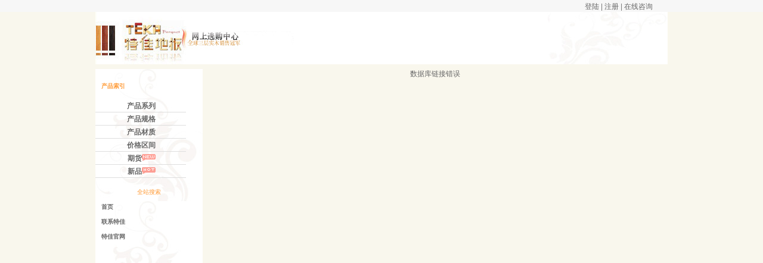

--- FILE ---
content_type: text/html
request_url: http://www.tekasy.cn/eteka/product/index.php?cpfl=%E4%BA%A7%E5%93%81%E8%A7%84%E6%A0%BC&cpid=14*390*390
body_size: 5530
content:
<!DOCTYPE html PUBLIC "-//W3C//DTD XHTML 1.0 Transitional//EN" "http://www.w3.org/TR/xhtml1/DTD/xhtml1-transitional.dtd">
<html xmlns="http://www.w3.org/1999/xhtml">
<head>
<meta name="verify-v1" content="W8AOw8LzOkjflwj9JiCO7DjvWEK9vppVPVL1PG4AjTM=" > 
<title>�ؼѵذ������̳ǲ�Ʒչʾ - ƴ���ذ壬�����ذ壬���ֵذ壬���װ�ذ壬��ů�ذ�</title>
<meta name="keywords" content="�ذ�,ԭװ���ڵذ�,ʵľ�ذ�,����ʵľ�ذ�,���ڵذ�,�ؼѵذ�,TEKA,�����ذ�" />
<meta name="description" content="ԭװ�����ؼѵذ������̳ǣ��ؼѵذ���Ϊȫ������ʵľ���۹ھ�,������ʮ�˸�����,����ŷ���г�������ʮ����������Ͷ����,����ָ���ﵽŷ��E0��׼. 
�����ؼѵذ����޹�˾��ΪTEKA���ؼѣ��ذ��й����ܴ���ֱ2002������ȫ����Χ���γ���ϵͳ��������ϵ��ӵ�м�ʮ���ؼѵذ�ר���ꡣ
" />
<link type="text/css" rel="stylesheet" href="../css/tj.css" />
</head>
<body>
<!--<div class="top2"><a href="../../e/"><img src="../ad.jpg" border="0" /></a></div>-->
<div class="top">
	<div class="top1">
				<span><a href="../regedit/login.php">��½</a> |<a href="../regedit/index.php"> ע��</a> | <a href=http://float2006.tq.cn/static.jsp?version=vip&admiuin=8868236&uin=8868236&ltype=0&iscallback=1 target=_blank>������ѯ</a></span>
			</div>
</div>
<div class="center">
	<div class="main">
		<div class="head">
			<div class="logo"><a href="../index.php"><img src="../images/logo.jpg" alt="ԭװ���� �ؼѵذ�" width="333" height="88" border="0" /></a></div>
			<div class="reg">
				 <div class="reg1"><table width="100%" height="100%" border="0" cellpadding="0" cellspacing="0">
  <tr>
    <td align="" valign="bottom"><object classid="clsid:D27CDB6E-AE6D-11cf-96B8-444553540000" codebase="http://download.macromedia.com/pub/shockwave/cabs/flash/swflash.cab#version=7,0,19,0" width="416" height="50">
      <param name="movie" value="../tel.swf" />
      <param name="quality" value="high" />
      <embed src="../tel.swf" quality="high" pluginspage="http://www.macromedia.com/go/getflashplayer" type="application/x-shockwave-flash" width="416" height="50"></embed>
    </object></td>
  </tr>
</table>
</div>
				<div class="reg2"></div>
			</div>
		</div><script type="text/javascript">
        var GB_ROOT_DIR = "./greybox/";
    </script>

    <script type="text/javascript" src="greybox/AJS.js"></script>
    <script type="text/javascript" src="greybox/AJS_fx.js"></script>
    <script type="text/javascript" src="greybox/gb_scripts.js"></script>
    <link href="greybox/gb_styles.css" rel="stylesheet" type="text/css" media="all" />
<script type="text/javascript">
	
var expandFirstItemAutomatically = false;	// Expand first menu item automatically ?
var initMenuIdToExpand = false;	// Id of menu item that should be initially expanded. the id is defined in the <li> tag.
var expandMenuItemByUrl = true;	// Menu will automatically expand by url - i.e. if the href of the menu item is in the current location, it will expand


var initialMenuItemAlwaysExpanded = true;	// NOT IMPLEMENTED YET

var dhtmlgoodies_slmenuObj;
var divToScroll = false;
var ulToScroll = false;	
var divCounter = 1;
var otherDivsToScroll = new Array();
var divToHide = false;
var parentDivToHide = new Array();
var ulToHide = false;
var offsetOpera = 0;
if(navigator.userAgent.indexOf('Opera')>=0)offsetOpera=1;	
var slideMenuHeightOfCurrentBox = 0;
var objectsToExpand = new Array();
var initExpandIndex = 0;
var alwaysExpanedItems = new Array();
	
function popMenusToShow()
{
	var obj = divToScroll;
	var endArray = new Array();
	while(obj && obj.tagName!='BODY'){
		if(obj.tagName=='DIV' && obj.id.indexOf('slideDiv')>=0){
			var objFound = -1;
			for(var no=0;no<otherDivsToScroll.length;no++){
				if(otherDivsToScroll[no]==obj){
					objFound = no;		
				}					
			}	
			if(objFound>=0){
				otherDivsToScroll.splice(objFound,1);	
			}		
		}	
		obj = obj.parentNode;
	}	
}

function showSubMenu(e,inputObj)
{

	if(this && this.tagName)inputObj = this.parentNode;
	if(inputObj && inputObj.tagName=='LI'){
		divToScroll = inputObj.getElementsByTagName('DIV')[0];
		for(var no=0;no<otherDivsToScroll.length;no++){
			if(otherDivsToScroll[no]==divToScroll)return;
		}			
	}
	hidingInProcess = false;
	if(otherDivsToScroll.length>0){
		if(divToScroll){				
			if(otherDivsToScroll.length>0){
				popMenusToShow();
			}
			if(otherDivsToScroll.length>0){	
				autoHideMenus();
				hidingInProcess = true;
			}
		}	
	}		
	if(divToScroll && !hidingInProcess){
		divToScroll.style.display='';
		otherDivsToScroll.length = 0;
		otherDivToScroll = divToScroll.parentNode;
		otherDivsToScroll.push(divToScroll);	
		while(otherDivToScroll && otherDivToScroll.tagName!='BODY'){
			if(otherDivToScroll.tagName=='DIV' && otherDivToScroll.id.indexOf('slideDiv')>=0){
				otherDivsToScroll.push(otherDivToScroll);
									
			}
			otherDivToScroll = otherDivToScroll.parentNode;
		}			
		ulToScroll = divToScroll.getElementsByTagName('UL')[0];
		if(divToScroll.style.height.replace('px','')/1<=1)scrollDownSub();
	}	
	
	return false;
}



function autoHideMenus()
{
	if(otherDivsToScroll.length>0){
		divToHide = otherDivsToScroll[otherDivsToScroll.length-1];
		parentDivToHide.length=0;
		var obj = divToHide.parentNode.parentNode.parentNode;
		while(obj && obj.tagName=='DIV'){			
			if(obj.id.indexOf('slideDiv')>=0)parentDivToHide.push(obj);
			obj = obj.parentNode.parentNode.parentNode;
		}
		var tmpHeight = (divToHide.style.height.replace('px','')/1 - slideMenuHeightOfCurrentBox);
		if(tmpHeight<0)tmpHeight=0;
		if(slideMenuHeightOfCurrentBox)divToHide.style.height = tmpHeight  + 'px';
		ulToHide = divToHide.getElementsByTagName('UL')[0];
		slideMenuHeightOfCurrentBox = ulToHide.offsetHeight;
		scrollUpMenu();		
	}else{
		slideMenuHeightOfCurrentBox = 0;
		showSubMenu();			
	}
}


function scrollUpMenu()
{

	var height = divToHide.offsetHeight;
	height-=15;
	if(height<0)height=0;
	divToHide.style.height = height + 'px';

	for(var no=0;no<parentDivToHide.length;no++){	
		parentDivToHide[no].style.height = parentDivToHide[no].getElementsByTagName('UL')[0].offsetHeight + 'px';
	}
	if(height>0){
		setTimeout('scrollUpMenu()',5);
	}else{
		divToHide.style.display='none';
		otherDivsToScroll.length = otherDivsToScroll.length-1;
		autoHideMenus();			
	}
}	

function scrollDownSub()
{
	if(divToScroll){			
		var height = divToScroll.offsetHeight/1;
		var offsetMove =Math.min(15,(ulToScroll.offsetHeight - height));
		height = height +offsetMove ;
		divToScroll.style.height = height + 'px';
		
		for(var no=1;no<otherDivsToScroll.length;no++){
			var tmpHeight = otherDivsToScroll[no].offsetHeight/1 + offsetMove;
			otherDivsToScroll[no].style.height = tmpHeight + 'px';
		}			
		if(height<ulToScroll.offsetHeight)setTimeout('scrollDownSub()',5); else {
			divToScroll = false;
			ulToScroll = false;
			if(objectsToExpand.length>0 && initExpandIndex<(objectsToExpand.length-1)){
				initExpandIndex++;
				
				showSubMenu(false,objectsToExpand[initExpandIndex]);
			}
		}
	}
}
	
function initSubItems(inputObj,currentDepth)
{		
	divCounter++;		
	var div = document.createElement('DIV');	// Creating new div		
	div.style.overflow = 'hidden';	
	div.style.position = 'relative';
	div.style.display='none';
	div.style.height = '1px';
	div.id = 'slideDiv' + divCounter;
	div.className = 'slideMenuDiv' + currentDepth;		
	inputObj.parentNode.appendChild(div);	// Appending DIV as child element of <LI> that is parent of input <UL>		
	div.appendChild(inputObj);	// Appending <UL> to the div
	var menuItem = inputObj.getElementsByTagName('LI')[0];
	while(menuItem){
		if(menuItem.tagName=='LI'){
			var aTag = menuItem.getElementsByTagName('A')[0];
			aTag.className='slMenuItem_depth'+currentDepth;	
			var subUl = menuItem.getElementsByTagName('UL');
			if(subUl.length>0){
				initSubItems(subUl[0],currentDepth+1);					
			}
			aTag.onclick = showSubMenu;				
		}			
		menuItem = menuItem.nextSibling;						
	}		
}

function initSlideDownMenu()
{
	dhtmlgoodies_slmenuObj = document.getElementById('dhtmlgoodies_slidedown_menu');
	dhtmlgoodies_slmenuObj.style.visibility='visible';
	var mainUl = dhtmlgoodies_slmenuObj.getElementsByTagName('UL')[0];		
	var mainMenuItem = mainUl.getElementsByTagName('LI')[0];
	mainItemCounter = 1;
	while(mainMenuItem){			
		if(mainMenuItem.tagName=='LI'){
			var aTag = mainMenuItem.getElementsByTagName('A')[0];
			aTag.className='slMenuItem_depth1';	
			var subUl = mainMenuItem.getElementsByTagName('UL');
			if(subUl.length>0){
				mainMenuItem.id = 'mainMenuItem' + mainItemCounter;
				initSubItems(subUl[0],2);
				aTag.onclick = showSubMenu;
				mainItemCounter++;
			}				
		}			
		mainMenuItem = mainMenuItem.nextSibling;	
	}		
	
	if(location.search.indexOf('mainMenuItemToSlide')>=0){
		var items = location.search.split('&');
		for(var no=0;no<items.length;no++){
			if(items[no].indexOf('mainMenuItemToSlide')>=0){
				values = items[no].split('=');
				showSubMenu(false,document.getElementById('mainMenuItem' + values[1]));	
				initMenuIdToExpand = false;				
			}
		}			
	}else if(expandFirstItemAutomatically>0){
		if(document.getElementById('mainMenuItem' + expandFirstItemAutomatically)){
			showSubMenu(false,document.getElementById('mainMenuItem' + expandFirstItemAutomatically));
			initMenuIdToExpand = false;
		}
	}

	if(expandMenuItemByUrl)
	{
		var aTags = dhtmlgoodies_slmenuObj.getElementsByTagName('A');
		for(var no=0;no<aTags.length;no++){
			var hrefToCheckOn = aTags[no].href;				
			if(location.href.indexOf(hrefToCheckOn)>=0 && hrefToCheckOn.indexOf('#')<hrefToCheckOn.length-1){
				initMenuIdToExpand = false;
				var obj = aTags[no].parentNode;
				while(obj && obj.id!='dhtmlgoodies_slidedown_menu'){
					if(obj.tagName=='LI'){							
						var subUl = obj.getElementsByTagName('UL');
						if(initialMenuItemAlwaysExpanded)alwaysExpanedItems[obj.parentNode] = true;
						if(subUl.length>0){								
							objectsToExpand.unshift(obj);
						}
					}
					obj = obj.parentNode;	
				}
				showSubMenu(false,objectsToExpand[0]);
				break;					
			}			
		}
	}
			
	if(initMenuIdToExpand)
	{
		objectsToExpand = new Array();
		var obj = document.getElementById(initMenuIdToExpand)
		while(obj && obj.id!='dhtmlgoodies_slidedown_menu'){
			if(obj.tagName=='LI'){
				var subUl = obj.getElementsByTagName('UL');
				if(initialMenuItemAlwaysExpanded)alwaysExpanedItems[obj.parentNode] = true;
				if(subUl.length>0){						
					objectsToExpand.unshift(obj);
				}
			}
			obj = obj.parentNode;	
		}
		
		showSubMenu(false,objectsToExpand[0]);

	}
	

		
}
	
	</script>
<div class="middle">
		  <div class="fl">
				<div id="leftMenu">
				<h5 style="text-align:left; padding-top:5px; padding-left:10px; color:#FF9933" >��Ʒ����</h5>
					<!-- START OF MENU -->
					<div id="dhtmlgoodies_slidedown_menu">
						<ul>
							<li><a href="#">��Ʒϵ��</a>
								<ul>
									<a href="../product/index.php?cpfl=��Ʒϵ��&cpid=���װ�ϵ��">���װ�ϵ��</a>
									
									<a href="../product/index.php?cpfl=��Ʒϵ��&cpid=ϸ��ϵ��">ϸ��ϵ��</a>
									<a href="../product/index.php?cpfl=��Ʒϵ��&cpid=����ϵ��">����ϵ��</a>
									<a href="../product/index.php?cpfl=��Ʒϵ��&cpid=�Ų�ϵ��">�Ų�ϵ��</a>
									<a href="../product/index.php?cpfl=��Ʒϵ��&cpid=����ϵ��">����ϵ��</a>
									<a href="../product/index.php?cpfl=��Ʒϵ��&cpid=����ϵ��">����ϵ��</a>
									<a href="../product/index.php?cpfl=��Ʒϵ��&cpid=�˶�ϵ��">�˶�ϵ��</a>
									<a href="../product/index.php?cpfl=��Ʒϵ��&cpid=�ʼ�ϵ��">�ʼ�ϵ��</a>
									<a href="../product/index.php?cpfl=��Ʒϵ��&cpid=ǧ��ϵ��">ǧ��ϵ��</a>
									<a href="../product/index.php?cpfl=��Ʒϵ��&cpid=��ůϵ��">��ůϵ��</a>
									<a href="../product/index.php?cpfl=��Ʒϵ��&cpid=����ϵ��">����ϵ��</a>
									<a href="../product/index.php?cpfl=��Ʒϵ��&cpid=���ް�ϵ��">���ް�ϵ��</a>
								</ul>
							</li>
							<li><a href="#">��Ʒ���</a>
								<ul>
									<a href="../product/index.php?cpfl=��Ʒ���&cpid=14*195*2200">14*195*2200</a>
									<a href="../product/index.php?cpfl=��Ʒ���&cpid=14*180*2200">14*180*2200</a>
									<a href="../product/index.php?cpfl=��Ʒ���&cpid=14*180*2190">14*180*2190</a>
									<a href="../product/index.php?cpfl=��Ʒ���&cpid=14*127*2200">14*127*2200</a>
									<a href="../product/index.php?cpfl=��Ʒ���&cpid=14*127*1090">14*127*1090</a>
									<a href="../product/index.php?cpfl=��Ʒ���&cpid=14*127*1210">14*127*1210</a>
									<a href="../product/index.php?cpfl=��Ʒ���&cpid=14*127*1200">14*127*1200</a>
									<a href="../product/index.php?cpfl=��Ʒ���&cpid=14*127*508">14*127*508</a>
									<a href="../product/index.php?cpfl=��Ʒ���&cpid=14*390*390">14*390*390</a>
									<a href="../product/index.php?cpfl=��Ʒ���&cpid=14*155*1800">14*155*1800</a>
									<a href="../product/index.php?cpfl=��Ʒ���&cpid=14*155*2200">14*155*2200</a>
									<a href="../product/index.php?cpfl=��Ʒ���&cpid=14*90*1210">14*90*1210</a>
									<a href="../product/index.php?cpfl=��Ʒ���&cpid=19*195*2200">19*195*2200</a>
									<a href="../product/index.php?cpfl=��Ʒ���&cpid=�������">�������</a>
								</ul>		
							</li>
							<li><a href="#">��Ʒ����</a>
								<ul>
									<a href="../product/index.php?cpfl=��Ʒ����&cpid=ӡ��ľ">ӡ��ľ</a>
									<a href="../product/index.php?cpfl=��Ʒ����&cpid=��ľ">��ľ</a>
									<a href="../product/index.php?cpfl=��Ʒ����&cpid=����ľ">����ľ</a>
									<a href="../product/index.php?cpfl=��Ʒ����&cpid=��ľ">��ľ</a>
									<a href="../product/index.php?cpfl=��Ʒ����&cpid=����֦">����֦</a>
									<a href="../product/index.php?cpfl=��Ʒ����&cpid=�һ�о">�һ�о</a>
									<a href="../product/index.php?cpfl=��Ʒ����&cpid=��ľ">��ľ</a>
									<a href="../product/index.php?cpfl=��Ʒ����&cpid=��ľ">��ľ</a>
									<a href="../product/index.php?cpfl=��Ʒ����&cpid=����">����</a>
									<a href="../product/index.php?cpfl=��Ʒ����&cpid=��ľ">��ľ</a>
								</ul>
							</li>
							<li><a href="#">�۸�����</a>
								<ul>
									<a href="../product/index.php?cpfl=�۸�����&cpid=0-500">500����</a>
									<a href="../product/index.php?cpfl=�۸�����&cpid=500-1000">500-1000</a>
									<a href="../product/index.php?cpfl=�۸�����&cpid=1000-1800">1000-1800</a>
									<a href="../product/index.php?cpfl=�۸�����&cpid=1800-2500">1800-2500</a>
									<a href="../product/index.php?cpfl=�۸�����&cpid=2500">2500����</a>
									
								</ul>		
							</li>
							<li><a href="../qh.html"  rel="gb_page_fs[]">�ڻ�<img src="../images/gnew.gif"  border="0" /></a>
							<li><a href="../new.html"  rel="gb_page_fs[]">��Ʒ<img src="../images/hot.jpg"  border="0" /></a>	
							</li>
						</ul>
					</div>
					<!-- END OF MENU -->
					<script type="text/javascript">
					initSlideDownMenu();
					</script>
					<br/>
					<span class="search" style="color:#FF9933; font-size:10px" ><a href="search.php">ȫվ����</a></span>
					 <div class="link"><a href="../">��ҳ</a></div>
					 <div class="link"><a href="../contact" >��ϵ�ؼ�</a></div>
					 <div class="link"><a href="http://www.tekasy.cn/main.php" target="_blank">�ؼѹ���</a></div>
			  </div>
			</div>
���ݿ����Ӵ���

--- FILE ---
content_type: text/css
request_url: http://www.tekasy.cn/eteka/css/tj.css
body_size: 2680
content:
body,td,th {
		font-family: Arial, Helvetica, sans-serif,微软雅黑;
		font-size:9pt;			
		color:#666666;	
			
	}
html,body {
	margin:0px;
	text-align:center;
	background:#F9F7ED;
	height:100%;
}
/* 核心样式定义 */
	.wrapper{
		position:relative;
		width:100%;
		height:100%;
		overflow:auto;	
	}
	.fixed-box{
		 position:fixed;
	}
	* html .fixed-box{
		position:absolute;
		z-index:100;	
	}
	#bottomBox{
		 padding:5px;
		 border:1px solid #aaa;
		 background-color: #e5e5e5;
		 font-size:12px;
	}
	#bottomBox{
		width:100%;
		left:0px;
		bottom:0px;	
	}
div { margin:auto;}
a:link{ text-decoration: none; color:#666666; line-height: 20px}
a:visited{ text-decoration: none; color: #666666; line-height: 20px}
a:hover{ text-decoration: none;color:#FF0000; line-height: 20px;}
.search a:link{ text-decoration: none; color:#FF9933; line-height: 20px}
.search a:visited{ text-decoration: none; color: #FF9933; line-height: 20px}
.search a:hover{ text-decoration: none;color:#666666; line-height: 20px;}
.center{
	width:100%;
	float:left;
}
.top{
	width:100%;
	float:left;
	height:20px;
	background:#F7F7F7;
}
.top2{
	width:100%;
	float:left;
	height:100px;
	background:#F7F7F7;
}
.top1{
	width:960px;
	text-align:right;
	padding-right:50px;
	color:#747474;
	line-height:22px;
}
.main{
	width:960px;
	background:#FFFFFF;
	height:auto;
}
.head{
	width:960px;
	height:88px;
	float:left;
}
.logo{
	width:333px;
	float:left;
}
.reg{
	width:627px;
	height:88px;
	float:left;
	background:url(../images/log-bg.jpg);
}
.reg1{
	width:627px;
	height:70px;
	float:left;
}
.reg2{
	width:627px;
	height:18px;
	float:left;
	text-align:right;
}
.middle{
	width:960px;
	float:left;
	margin-top:8px;
}
.fl{
	width:180px;
	float:left;
}
.fl-d{
	width:180px;
	float:left;
	background:url(../images/cpxl/dp-logo.jpg)
}
.link{
	width:160px;
	float:left;
	font-size:10px;
	text-align:left;
	padding-top:5px;
	padding-left:10px;
	font-weight:bold;
}
.cp{
	width:780px;
	float:left;
}
.gg{
	width:780px;
	height:156px;
	float:left;
}
	
.cpdh{
	width:780px;
	height:25px;
	line-height:20px;
	font-size:13px;
	float:left;
	text-align:left;
}
.cpdh a:link{ text-decoration: none; color:#FF9933; line-height: 20px}
.cpdh a:visited{ text-decoration: none; color: #FF9933; line-height: 20px}
.cpdh a:hover{ text-decoration: none;color:#666666; line-height: 20px;}

.cpxl0{
	width:780px;
	float:left;
	padding-top:0px;
}
.cpxl{
	width:780px;
	float:left;
	padding-top:25px;
}
.cpxl_s{
	width:780px;
	float:left;
	text-align:left;
}
.cpxl_s1{
	padding-left:150px;
	padding-top:20px;
	float:left;
}
.cpxl_reg{
	width:700px;
	float:left;
	padding-top:25px;
	padding-left:50px;
}
.cpxl_reg a:link{ text-decoration: none; color:#A0463B; line-height: 20px}
.cpxl_reg a:visited{ text-decoration: none; color: #A0463B; line-height: 20px}
.cpxl_reg a:hover{ text-decoration: none;color:#333333; line-height: 20px;}
.diy-nav{
	width:780px;
	height:25px;
	float:left;
	margin:0px;
	padding:0px;
}
.diy-nav a:link{ text-decoration: none; color:#666666; line-height: 20px}
.diy-nav a:visited{ text-decoration: none; color: #666666; line-height: 20px}
.diy-nav a:hover{ text-decoration: none;color:#A0463B; line-height: 20px;}
.diy{
	width:780px;
	height:75px;
	float:left;
	background:url(../images/cpxl/diy-bg.jpg)
}
.diy span{
	font-size:10px;
	margin-top:8px;
	margin-left:5px;
	color:#333333;
	font-weight:bold
}
.dp{
	width:100%;
	background:#F7F7F7;
	float:left;
}
.dp-mid{
	width:960px;
	height:95px;
	background:url(../images/cpxl/dp.jpg);
}
.dp-mid0{
	width:960px;
	clear:both;
	background:url(../images/cpxl/dp0.jpg);
}
#leftMenu{
		width:180px;
		height:528px;
		padding-left:0px;
		padding-right:0px;
		float:left;
		background:url(../images/hua.jpg)
	}
	/*
	General rules
	*/

	#dhtmlgoodies_slidedown_menu li{
		list-style-type:none;
		position:relative;
	}
	#dhtmlgoodies_slidedown_menu ul{
		margin:0px;
		padding:0px;
		position:relative;

	}

	#dhtmlgoodies_slidedown_menu div{
		margin:0px;
		padding:0px;
	}
	/* 	Layout CSS */
	#dhtmlgoodies_slidedown_menu{		
		width:180px;	
		visibility:hidden;
	}

	/* All A tags - i.e menu items. */
	#dhtmlgoodies_slidedown_menu a{
		color: #666;
		text-decoration:none;	
		display:block;
		clear:both;
		width:150px;	
		padding-left:2px;	

	}
	
	/*
	A tags 
	*/
	#dhtmlgoodies_slidedown_menu .slMenuItem_depth1{	/* Main menu items */
		margin-top:1px;
		border-bottom:1px solid #DEDEDE;
		font-weight:bold;
	}	
	#dhtmlgoodies_slidedown_menu .slMenuItem_depth2{	/* Sub menu items */
		margin-top:1px;
	}	
	#dhtmlgoodies_slidedown_menu .slMenuItem_depth3{	/* Sub menu items */
		margin-top:1px;
		font-style:italic;
		color:blue;
	}	
	#dhtmlgoodies_slidedown_menu .slMenuItem_depth4{	/* Sub menu items */
		margin-top:1px;
		color:red;
	}	
	#dhtmlgoodies_slidedown_menu .slMenuItem_depth5{	/* Sub menu items */
		margin-top:1px;
	}

	/* UL tags, i.e group of menu utems. 
	It's important to add style to the UL if you're specifying margins. If not, assign the style directly
	to the parent DIV, i.e. 
	
	#dhtmlgoodies_slidedown_menu .slideMenuDiv1
	
	instead of 
	
	#dhtmlgoodies_slidedown_menu .slideMenuDiv1 ul
	*/
	
	#dhtmlgoodies_slidedown_menu .slideMenuDiv1 ul{
		padding:1px;
	}
	#dhtmlgoodies_slidedown_menu .slideMenuDiv2 ul{
		margin-left:5px;
		padding:1px;
	}
	#dhtmlgoodies_slidedown_menu .slideMenuDiv3 ul{
		margin-left:10px;
		padding:1px;
	}
	#dhtmlgoodies_slidedown_menu .slMenuItem_depth4 ul{
		margin-left:15px;
		padding:1px;
	}
	
	.hpworktop{
	width:90px;
	height:18px;
	background:#A3A3A0;
	color:#FFFFFF;
	text-align:center;
}
.hpworktext {
	height: 355px;
	width: 90px;
	overflow: hidden;
	font-family: Arial, Helvetica, sans-serif;
	font-size: 12px;
	line-height: 20px;
	background:#B9BABD;
	float:left
}
.hpworktext #demo .hpworkimg {
	display: block;
	width: 54px;
	float: left;
	height: 54px;
	margin-top: 3px;
	margin-bottom: 2px;
	padding-left:8px
}

.hpworktext #demo .hpworkimg  a:visited{ border-width : 1px;
	border-color:#FFFFFF;
	border-style : solid;}
.hpworktext #demo .hpworkimg  a:hover{ border-width : 1px;
	border-color:#FF0000;
	border-style : solid;}
.cpimg{
	width:524px;
	height:355px;
	float:left;
	padding-left:10px;
}
.cpimg_b{
	width:524px;
	height:355px;
	float:left;
}
.cpimg_s{
	width:160px;
	height:80px;
	float:left;
	margin-top:-84px;
}
.cpimg_s0{
	width:112px;
	height:76px;
	float:left;
	border-color : #FFFfff;
	border-style : solid;
	border-top-width : 4px;
	border-left-width : 0px;
	border-right-width : 4px;
	border-bottom-width : 0px;

}
.cpimg_s_check{
	width:20px;
	height:20px;
	float:left;
	margin-top:-70px;
	padding-left:86px;
}
.cpmx{
	width:145px;
	height:355px;
	float:right;
	background:#B9BABD;
}
.cpmx_top{
	width:145px;
	background:#A3A3A0;
	color:#FFFFFF;
	text-align:center;
	font-family: Arial, Helvetica, sans-serif;
	font-size: 12px;
	line-height: 20px;
}
.cpmx_list{
	width:145px;
	color:#FFFFFF;
	text-align:center;
	font-family: Arial, Helvetica, sans-serif;
	font-size: 12px;
	font-weight:bold;
	line-height: 30px;
}
.cpmx_line{
	width:145px;
	color:#FFFFFF;
	font-family: Arial, Helvetica, sans-serif;
	font-size: 11px;
	font-weight:bold;
	line-height: 20px;
}
.cpmx_img{
	width:145px;
	height:30px;
	float:left;
}
.jsskNews { width:520px; clear:both; margin:3px 0; height:355px; _height:350px; overflow-y:scroll;overflow-x:hidden;border-width : 1px; scrollbar-face-color:#F9F7ED;
	border-color:#999999;
	border-style : solid;
	background:url(../product/images/bg.png) no-repeat center 270px;
	}
ol,ul,li {list-style:none;} 
.js{
	width:520px;
	height:355px;
	float:left;
}
.js1{
	width:250px;
	float:left;
	padding-top:15px;
}
.js2{
	float:left;
	text-align:left;
}
.f12bla li { padding-left:0px; line-height:21px; clear:both; padding-top:15px; float:left; font-size:12px; font-weight:bold; color:#666666; width:200px;}
.f12bla li .nobg {background:none; padding-left:0;}
.f12bla0 li { padding-left:180px; line-height:15px; clear:both; padding-top:2px; float:left; font-size:12px; font-weight:bold; color:#666666;}
.f12bla0 li .nobg {background:none; padding-left:0;}
.f12bla1 li { line-height:15px; clear:both; padding-top:2px; float:left; font-size:12px; font-weight:bold; color:#666666; padding-left:100px;}
.f12bla1 li .nobg {background:none; padding-left:0;}

.hotline{
	width:780px;
	height:25px;
	float:left;
	clear:both;
}

#magnifier{
	width:270px;
	height:270px;
	position:absolute;
	top:310px;
	left:520px;
	font-size:0;
	border:1px solid #000;
}
#img{
	width:230px;
	height:230px;
	padding-top:20px;
}
#Browser{
	border:1px solid #000;
	z-index:100;
	position:absolute;
	background:#555;
}
#mag{
	border:1px solid #000;
	overflow:hidden;
	z-index:100;
}
